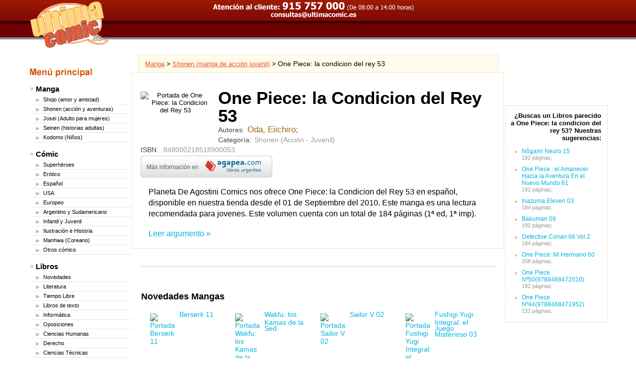

--- FILE ---
content_type: text/html
request_url: http://www.ultimacomic.es/one-piece-la-condicion-del-rey-53-isbn-848000218518900053.htm
body_size: 4501
content:
<!DOCTYPE html PUBLIC "-//W3C//DTD XHTML 1.0 Transitional//EN" "http://www.w3.org/TR/xhtml1/DTD/xhtml1-transitional.dtd"><html xmlns="http://www.w3.org/1999/xhtml" xmlns:og="http://ogp.me/ns#" xmlns:fb="http://www.facebook.com/2008/fbml"><head><meta http-equiv=Content-Type content="text/html; charset=UTF-8"/><title>One Piece: la condicion del rey 53 de Eiichiro Oda | Ultimacomic</title><link rel="canonical" href="one-piece-la-condicion-del-rey-53-isbn-848000218518900053.htm"><meta name='description' CONTENT='Autor: Eiichiro Oda, Categoria: C&oacute;mic, Manga, Shonen (Acci&oacute;n - Juvenil), Precio:: 6,95 EUR (7,92 USD), Páginas: 184, Descripción: Luffy y su ...'><meta name='keywords' CONTENT='One Piece: la condicion del rey 53 Eiichiro Oda, One Piece: la condicion del rey 53 comic'><meta name='revisit' CONTENT='1 days'><meta name='classification' content='shop'><meta name='publisher' content='Ultimagame'><meta name='audience' content='All'><meta name='language' content='sp'><meta name='DC.Language' content='sp'><meta name='title' content="Ultimacomic - Tienda de manga, superhéroes, cómic e historietas."><meta name='robots' content="index, follow"><meta property="og:title" content="One Piece: la condicion del rey 53 de Eiichiro Oda | Ultimacomic"/><meta property="og:type" content="book"/><meta property="og:url" content="http://www.ultimacomic.es/one-piece-la-condicion-del-rey-53-isbn-848000218518900053.htm"/><meta property="og:image" content="http://www.ultimacomic.eshttp://imagenes.ultimacomic.es/One-Piece--la-condicion-del-rey-53-i0n5990376.jpg"/><meta property="og:site_name" content="Ultimacomic"/><meta property="fb:admins" content="530566796"/><meta property="fb:app_id" content="200200513357819"/><meta property="og:description" content="Autor: Eiichiro Oda, Categoria: C&oacute;mic, Manga, Shonen (Acci&oacute;n - Juvenil), Precio:: 6,95 EUR (7,92 USD), Páginas: 184, Descripción: Luffy y su ..."/><script language="JavaScript" type="text/javascript" src="http://www.ultimacomic.es/js/ficha2.js"></script><link href="css/ficha5.css" rel="stylesheet" type="text/css"></head><body><div class="cabecera"><div id="contcab"><a id="logo" href="index.html" title="ultimacomic.es"><img src="imagenes/log.gif" width="160" height="98"></a><div class="infocab" align="center"><img src="imagenes/texinfo.gif" width="408" height="40"></div><form action=https://www.ultimacomic.es/cesta.htm method=post name=cesta><input type=hidden name=param value=""></form><div id="menu"><ul><li></ul></div></div></div>
<div id="contenedor"><div id="zonaizq"><div id="menudos"><div class="menuprinc"></div><ul><li><a title='Libros de Manga' href='novedades-manga.htm'>Manga</a></li><li class=sub><a title='Shojo (manga de amor y amistad)' href='shojo-amor-y-amistad-sec24-is1372-ag1359.htm'>Shojo (amor y amistad)</a></li><li class=sub><a class="act" title='Shonen (manga de acción juvenil)' href='shonen-accion-y-aventuras-sec22-is1371-ag1359.htm'>Shonen (acci&oacute;n y aventuras)</a></li><li class=sub><a title='Josei' href='josei-adulto-para-mujeres-sec20-is1374-ag1359.htm'>Josei (Adulto para mujeres)</a></li><li class=sub><a title='Seinen (manga adulto)' href='seinen-historias-adultas-sec21-is1373-ag1359.htm'>Seinen (historias adultas)</a></li><li class=sub><a title='Kodomo' href='kodomo-ninos-sec23-is1370-ag1359.htm'>Kodomo (Ni&ntilde;os)</a></li><li><a title='Comics de C&oacute;mic' href='novedades-comic.htm'>C&oacute;mic</a></li><li class=sub><a title='Comics de Superh&eacute;roes' href='superheroes-sec29-is1375-ag1360.htm'>Superh&eacute;roes</a></li><li class=sub><a title='C&oacute;mic Erótico' href='erotico-sec30-is1367-ag1360.htm'>Er&oacute;tico</a></li><li class=sub><a title='C&oacute;mic Español' href='espanol-sec26-is1365-ag1360.htm'>Espa&ntilde;ol</a></li><li class=sub><a title='Cómic americano (USA)' href='usa-sec33-is1362-ag1360.htm'>USA</a></li><li class=sub><a title='C&oacute;mic Europeo' href='europeo-sec31-is1363-ag1360.htm'>Europeo</a></li><li class=sub><a title='C&oacute;mic Argentino y Sudamericano' href='argentino-y-sudamericano-sec25-is1366-ag1360.htm'>Argentino y Sudamericano</a></li><li class=sub><a title='Cómic infantil y juvenil' href='infantil-y-juvenil-sec32-is1368-ag1360.htm'>Infantil y Juvenil</a></li><li class=sub><a title='Comics de Ilustraci&oacute;n e Historia' href='ilustracion-e-historia-sec27-is1369-ag1360.htm'>Ilustraci&oacute;n e Historia</a></li><li class=sub><a title='Manga coreano (Manwha)' href='manhwa-coreano-sec28-is1361-ag1360.htm'>Manhwa (Coreano)</a></li><li class=sub><a title='Otros c&oacute;mis' href='otros-comics-sec34-is232-ag1359.htm'>Otros c&oacute;mics</a></li><li><a title='Libros de Libros' href='novedades-libros.htm'>Libros</a></li><li class=sub><a title='Novedades libros' href='novedades-sec11-is480.htm'>Novedades</a></li><li class=sub><a title='Libros de Literatura' href='literatura-sec35-is141.htm'>Literatura</a></li><li class=sub><a title='Libros de Tiempo Libre' href='tiempo-libre-sec36-is212.htm'>Tiempo Libre</a></li><li class=sub><a title='Libros de texto' href='libros-de-texto-sec44-is30.htm'>Libros de texto</a></li><li class=sub><a title='Libros de informática' href='informatica-sec50-is142.htm'>Inform&aacute;tica</a></li><li class=sub><a title='Libros de Oposiciones' href='oposiciones-sec45-is1356.htm'>Oposiciones</a></li><li class=sub><a title='Libros de Ciencias Humanas' href='ciencias-humanas-sec46-is206.htm'>Ciencias Humanas</a></li><li class=sub><a title='Libros de Derecho' href='derecho-sec47-is119.htm'>Derecho</a></li><li class=sub><a title='Libros de Ciencias T&eacute;cnicas' href='ciencias-tecnicas-sec51-is154.htm'>Ciencias T&eacute;cnicas</a></li><li class=sub><a title='Libros de Econom&iacute;a' href='economia-sec52-is43.htm'>Econom&iacute;a</a></li><li><a href="http://www.ultimagame.es/" title="Videojuegos">Videojuegos</a></li></ul></div><a href="https://www.agapea.com" target=_blank<img src="imagenes/poweredbyAgapea.png" width=188 height=52></a></div><div id="zonader"><div class="recom"><ul class="otrosrec"><div class="info">¿Buscas un Libros parecido a One Piece: la condicion del rey 53? Nuestras sugerencias:</div><li><a title='N&ocirc;gami Neuro 15' href='nogami-neuro-15-isbn-978846744841200015.htm'>N&ocirc;gami Neuro 15</a><div class="topautor">192 p&aacute;ginas;</div></li><li><a title='One Piece : el Amanecer Hacia la Aventura En el Nuevo Mundo 61' href='one-piece-el-amanecer-hacia-la-aventura-en-el-nuevo-mundo-61-isbn-9788468476384.htm'>One Piece : el Amanecer Hacia la Aventura En el Nuevo Mundo 61</a><div class="topautor">192 p&aacute;ginas;</div></li><li><a title='Inazuma Eleven 03' href='inazuma-eleven-03-isbn-9788468476223.htm'>Inazuma Eleven 03</a><div class="topautor">184 p&aacute;ginas;</div></li><li><a title='Bakuman 09' href='bakuman-09-isbn-9788467907780.htm'>Bakuman 09</a><div class="topautor">192 p&aacute;ginas;</div></li><li><a title='Detective Conan 66 Vol.2' href='detective-conan-66-vol-2-isbn-848000210543900066.htm'>Detective Conan 66 Vol.2</a><div class="topautor">184 p&aacute;ginas;</div></li><li><a title='One Piece: Mi Hermano 60' href='one-piece-mi-hermano-60-isbn-9788468476377.htm'>One Piece: Mi Hermano 60</a><div class="topautor">208 p&aacute;ginas;</div></li><li><a title='One Piece N&ordm;50(9788468472010)' href='one-piece-n-50-9788468472010-isbn-9788468472010.htm'>One Piece N&ordm;50(9788468472010)</a><div class="topautor">192 p&aacute;ginas;</div></li><li><a title='One Piece N&ordm;44(9788468471952)' href='one-piece-n-44-9788468471952-isbn-9788468471952.htm'>One Piece N&ordm;44(9788468471952)</a><div class="topautor">232 p&aacute;ginas;</div></li></ul></div></div><div id="zonacen"><div id=hormiga><a class="hormi" title='Novedades manga' href='novedades-manga.htm'>Manga</a> &gt; <a class="hormi" title='Shonen (manga de acción juvenil)' href='shonen-manga-de-accion-juvenil-sec22-is1371-ag1359.htm'>Shonen (manga de acción juvenil)</a> &gt; One Piece: la condicion del rey 53</div><div id="contproduct"><div id="producto"><div itemscope itemtype="http://data-vocabulary.org/Product" class="rec"><div class="portada"><div align="center"><img src="http://imagenes.ultimacomic.es/One-Piece--la-condicion-del-rey-53-i0n5990376.jpg" width=100 height=150 title="One Piece: la Condicion del Rey 53" alt="Portada de One Piece: la Condicion del Rey 53"></div><div class="addthis_toolbox addthis_default_style "><a class="addthis_button_preferred_1"></a><a class="addthis_button_preferred_2"></a><a class="addthis_button_preferred_3"></a><a class="addthis_button_preferred_4"></a><a class="addthis_button_compact"></a><a class="addthis_counter addthis_bubble_style"></a></div><script type="text/javascript" src="http://s7.addthis.com/js/250/addthis_widget.js#pubid=xa-4fd2347b680529df"></script></div><div class="data"><h1 itemprop="name">One Piece: la Condicion del Rey 53</h1></div><div class="infovoto"></div></span><div class="datos">Autores:<span class="autor">Oda, Eiichiro; </span></div><div class="datos">Categor&iacute;a:<span class="clase" itemprop="category"  content="Manga > Shonen (manga de acción juvenil) > ">Shonen (Acci&oacute;n - Juvenil)</span></div><div class="datos">ISBN: <span class="clase" itemprop="identifier" content="isbn:848000218518900053">848000218518900053</span></div><div class="datos"></div><div id=stock><div class=datos itemprop="offerDetails" itemscope itemtype="http://data-vocabulary.org/Offer"></div><a href="https://www.agapea.com/afilUltimaComic.php?isbn=848000218518900053" target=_blank><input type=image src="imagenes/botonagapea.png" width=265 height=44></a><div class="datos" style="clear:both" itemprop="condition" content="new"></div></div><div class="todos" itemprop="description"><span itemprop="brand">Planeta De Agostini Comics</span> nos ofrece One Piece: la Condicion del Rey 53 en español, disponible en nuestra tienda desde el 01 de Septiembre del 2010.  Este manga es una lectura recomendada para jovenes. Este volumen cuenta con un total de 184 páginas  (1&ordf; ed, 1&ordf; imp).</div><a href="one-piece-la-condicion-del-rey-53-isbn-848000218518900053.htm#argumento" title="One Piece: la Condicion del Rey 53 de Oda, Eiichiro; " class="todos">Leer argumento &raquo;</a></div></div></div><div class="separador"></div><div id="otros"><h3>Novedades Mangas</h3><ul><li><a title='Berserk 11' href='berserk-11-isbn-9788499473772.htm'><img src='http://imagenes.ultimacomic.es/Berserk-11-i5n6960383.jpg' / alt="Portada Berserk 11" width=50 height=75>Berserk 11</a></li><li><a title='Wakfu: los Kamas de la Sed' href='wakfu-los-kamas-de-la-sed-isbn-9788467910056.htm'><img src='http://imagenes.ultimacomic.es/Wakfu--los-kamas-de-la-sed-i5n7410018.jpg' / alt="Portada Wakfu: los Kamas de la Sed" width=50 height=75>Wakfu: los Kamas de la Sed</a></li><li><a title='Sailor V 02' href='sailor-v-02-isbn-9788467908701.htm'><img src='http://imagenes.ultimacomic.es/Sailor-V-02-i5n7257404.jpg' / alt="Portada Sailor V 02" width=50 height=75>Sailor V 02</a></li><li><a title='Fushigi Yugi Integral: el Juego Misterioso 03' href='fushigi-yugi-integral-el-juego-misterioso-03-isbn-9788499474410.htm'><img src='http://imagenes.ultimacomic.es/Fushigi-Yugi-Integral--El-juego-misterioso-03-i5n7394757.jpg' / alt="Portada Fushigi Yugi Integral: el Juego Misterioso 03" width=50 height=75>Fushigi Yugi Integral: el Juego Misterioso 03</a></li></ul></div><div align="right"><a class="todos" title='Ver todas las novedades de mangas' href='novedades.htm'>Ver todas las novedades de mangas &raquo;</a></div><div class="separador"></div><span id=argumento></span><div id="otros"><h3>Otros clientes que compraron One Piece: la condicion del rey 53 tambi&eacute;n compraron:</h3><ul><li><a title='One Piece 65' href='one-piece-65-isbn-9788468476421.htm'><img src='http://imagenes.ultimacomic.es/One-Piece-65-i5n6856782.jpg' / alt="Portada One Piece 65" width=50 height=75>One Piece 65</a></li><li><a title='One Piece: Mi Hermano 60' href='one-piece-mi-hermano-60-isbn-9788468476377.htm'><img src='http://imagenes.ultimacomic.es/One-piece--Mi-hermano-60-i5n5971965.jpg' / alt="Portada One Piece: Mi Hermano 60" width=50 height=75>One Piece: Mi Hermano 60</a></li><li><a title='One Piece : el Amanecer Hacia la Aventura En el Nuevo Mundo 61' href='one-piece-el-amanecer-hacia-la-aventura-en-el-nuevo-mundo-61-isbn-9788468476384.htm'><img src='http://imagenes.ultimacomic.es/One-Piece---el-amanecer-hacia-la-aventura-en-el-nuevo-mundo-61-i5n5987674.jpg' / alt="Portada One Piece : el Amanecer Hacia la Aventura En el Nuevo Mundo 61" width=50 height=75>One Piece : el Amanecer Hacia la Aventura En el Nuevo Mundo 61</a></li><li><a title='One Piece: la Muerte de Portgas de Ace 59' href='one-piece-la-muerte-de-portgas-de-ace-59-isbn-9788468472737.htm'><img src='http://imagenes.ultimacomic.es/One-piece--la-muerte-de-Portgas-de-Ace-59-i5n5461551.jpg' / alt="Portada One Piece: la Muerte de Portgas de Ace 59" width=50 height=75>One Piece: la Muerte de Portgas de Ace 59</a></li></ul></div><div class="separador"></div><div id="producto"><div class="todos"><h2>Argumento de One Piece: la Condicion del Rey 53</h2><p>Luffy y su banda se dirigen a la isla de los hombres pez y en el camino llegan a unas islas en las que se forman unas pompas de jab&oacute;n muy especiales. Resulta ser un extra&ntilde;o archipi&eacute;lago con mucha historia detr&aacute;s. All&iacute; se encuentran hasta 11 piratas por cuyas cabezas ofrecen m&aacute;s de un mill&oacute;n de berris. &iexcl;La aventura est&aacute; garantizada! &iexcl;&iexcl;Aqu&iacute; ten&eacute;is una historia de piratas que buscan el gran tesoro, el One Piece!!</rAg><or>0</or><iAg></iAg></div></div><a name="err"></a></div></div></div><div id="pie"><div id="contpie"><div id="piea">Ultimacomic es una marca registrada por Ultimagame S.L - Ultimacomic.com y Ultimagame.com pertenecen a la empresa Ultimagame S.L - Datos Fiscales: <strong>B92641216</strong> - Datos de Inscripci&oacute;n Registral: Inscrita en el Registro Mercant&iacute;l de M&aacute;laga, TOMO: 3815. LIBRO: 2726. FOLIO: 180. HOJA: MA-77524.</div><div id="piec">2003 - 2019, COPYRIGHT ULTIMAGAME S.L. - Leer esta p&aacute;gina significa estar deacuerdo con la <span class="enl" onclick="opu('aHR0cDovL3d3dy51bHRpbWFjb21pYy5lcy9wb2xpdGljYS5odG0=')" title="Pol&iacute;tica de privacidad y de uso">Pol&iacute;tica de privacidad y de uso</span></div></div></div><script languaje=javascript>document.getElementById("numeroProductos").innerHTML = "0 productos";document.getElementById("preciocesta").innerHTML = "0,0&euro;";</script></body></html>


--- FILE ---
content_type: text/css
request_url: http://www.ultimacomic.es/css/ficha5.css
body_size: 4503
content:
h1,h2,h3,h4,ul,ol,li,div,img,form{border-style:none;list-style-type:none;margin:0;padding:0;}
a{color:#00b2df;font-size:12px;text-decoration:none;}
a:hover{text-decoration:none;}
#hormiga{background-color:#fffceb;border-left:1px solid #efe8ca;border-top:1px solid #efe8ca;border-right:1px solid #efe8ca;font-size:14px;margin:0 17px 0 13px;padding:9px 13px;}
a.hormi{font-size:13px;text-decoration:underline;color:#eb502c;}
a.hormi:hover{text-decoration:none;background-color:#eb502c;color:#ffffff;}
a.autor:hover{text-decoration:none;background-color:#ffffff;color:#996600;}
.autor{color:#996600;font-size:17px;line-height:19px;padding-left:6px;}
a.autor{color:#996600;font-size:17px;line-height:19px;padding-left:6px;text-decoration:underline;}
.datos{color:#444444;font-size:14px;margin-bottom:3px;}
.data{display:inline;}
#listprod img{margin-bottom:8px;}
#listprod li{display:inline;margin:15px 30px 20px;}
#listprod li a{font-size:14px;line-height:18px;}
#listprod{font-size:15px;line-height:14px;padding:25px 15px;text-align:center;overflow:auto;}
.coleccion a{color:#eb502c;float:right;font-size:15px;margin-right:12px;text-decoration:underline;}
.coleccion a:hover{text-decoration:none;}
#otros ul{margin:0 12px;}
.compra{color:#eb502c;text-decoration:underline;font-size:13px;line-height:16px;}
.compra:hover{cursor:pointer;text-decoration:none;}
.voto{display:inline-block;margin:4px 2px 0;vertical-align:super;}
.votocero{background-image:url("../imagenes/estrellassup.gif");background-repeat:no-repeat;display:inline-block;height:19px;padding:4px 0 0 120px;width:260px;margin:3px 0;}
.votouno{background-image:url("../imagenes/estrellassup.gif");background-repeat:no-repeat;display:inline-block;height:19px;padding:4px 0 0 120px;width:260px;background-position:0 -22px;margin:3px 0;}
.votodos{background-image:url("../imagenes/estrellassup.gif");background-repeat:no-repeat;display:inline-block;height:19px;padding:4px 0 0 120px;width:260px;background-position:0 -44px;margin:3px 0;}
.votocinco{background-image:url("../imagenes/estrellassup.gif");background-repeat:no-repeat;display:inline-block;height:19px;padding:4px 0 0 120px;width:260px;background-position:0 -110px;margin:3px 0;}
.votocuatro{background-image:url("../imagenes/estrellassup.gif");background-repeat:no-repeat;display:inline-block;height:19px;padding:4px 0 0 120px;width:260px;background-position:0 -88px;margin:3px 0;}
.vototres{background-image:url("../imagenes/estrellassup.gif");background-repeat:no-repeat;display:inline-block;height:19px;padding:4px 0 0 120px;width:260px;background-position:0 -66px;margin:3px 0;}
.boton{height:35px;margin:9px 0;clear:right;}
#topcuerpo a:hover,a.port:hover,#listprod li a:hover,#otros li a:hover,.otrosrec li a:hover,a.todos:hover{text-decoration:underline;}
#producto{font-size:13px;line-height:19px;padding:8px 5px;}
.precio{background-color:#e6f5d1;padding:3px;font-size:23px;font-weight:bold;line-height:30px;}
.clase{color:#999;font-size:14px;line-height:17px;padding-left:6px;}
h2,h3{margin:0 0 5px;color:#000000;}
h2{font-size:20px;}
h3{font-size:18px;align:left;}
.rec{display:block;padding:0 12px;font-size:13px;line-height:15px;}
.separador{background-color:#cccccc;height:1px;margin:35px auto;width:95%;}
.preciope{font-size:15px;font-weight:bold;margin:2px;}
#otros{margin:14px;overflow:auto;padding:15px 5px;}
#otros li{float:left;margin:12px 6px;width:23%;}
#otros li img{float:left;margin:6px 9px 5px 0;}
#otros li a{font-size:14px;}
.autorp{font-size:12px;line-height:15px;}
#zonader{float:right;margin:117px 0 0;width:200px;}
.info{color:#000;font-size:13px;margin:0 2px 12px;text-align:right;font-weight:bold;}
#topcuerpo{background-color:#f8f6ec;border:1px solid #dfd6ae;border-radius:10px;padding:12px 8px;font-size:13px;line-height:14px;margin-bottom:40px;}
.topautor{color:#999;margin:0 0 10px;}
body{background-color:#ffffff;font:11px arial;margin:0;padding:0;}
.cabecera{width:100%;height:80px;background-image:url(../imagenes/fondocab.gif);position:fixed;z-index:115;top:0;}
#contenedor{margin:95px auto 0;max-width:1160px;min-width:780px;}
#logo{float:left;width:160px;margin-right:16px;}
.infocab{margin-right:195px}
.cesta{background-image:url(../imagenes/cesta.gif);float:right;height:36px;width:151px;font-size:12px;font-family:tahoma;padding:3px 5px 0 35px;color:#332f2d;position:absolute;top:0;right:0;cursor:pointer;}
.compre{font-family:arial;font-size:13px;float:right;padding-right:5px;line-height:18px;}
.cest{float:left;padding:0 10px;text-align:right;text-decoration:underline;}
#menu li a{color:#ffffff;padding:10px 14px;display:block;}
#menu .lvlu{display:none;background-color:#ffffff;border-left:1px solid #cccccc;border-right:1px solid #cccccc;border-bottom:1px solid #cccccc;border-bottom-left-radius:9px;border-bottom-right-radius:9px;box-shadow:0 8px 8px rgba(0, 0, 0, 0.09);position:absolute;margin:-1px;}
#menudos ul li.sub{border-bottom:1px solid #EFE8CA;margin:0;text-indent:9px;}
#menudos li a{background-image:url("../imagenes/flecha.gif");background-position:1px 7px;background-repeat:no-repeat;color:#000000;display:inline-block;font-size:15px;font-weight:bold;padding:1px 0 0 12px;width:193px;}
#menu ul li{float:left;}
#menu ul li:hover{background-color:#ffffff;}
#menu ul li:hover a{color:#ed5835;}
#menu ul .sub:hover, #menu ul .sub{background-color:#800904;border-bottom:3px solid #3e0000;border-left:1px solid #3e0000;border-right:1px solid #3e0000;color:#ffd87a;font-size:12px;margin:0 -2px;padding:13px 25px;border-bottom-left-radius:9px;border-bottom-right-radius:9px;box-shadow:0 8px 8px rgba(0, 0, 0, 0.09);}
#menu li a.act{background-color:#800904;border-bottom:3px solid #3e0000;border-left:1px solid #3e0000;border-right:1px solid #3e0000;color:#ffd87a;margin:-2px;padding:11px;border-bottom-left-radius:9px;border-bottom-right-radius:9px;box-shadow:0 8px 8px rgba(0, 0, 0, 0.09);}
#menu li:hover .act,#menu li .act:hover{color:#ed5835;background-color:#ffffff;border-bottom-left-radius:0;border-bottom-right-radius:0;border-bottom:0;margin-left:-1px}
#menu li a:hover{color:#ed5835;background-color:#ffffff;}
#menu ul li ul li a{display:block!important;padding:4px 8px;color:#b07317;font-size:13px;}
#menu ul li ul li{display:block!important;color:#b07317;font-size:13px;}
#menu ul li ul li a:hover{color:#ed5835;text-decoration:none;}
#menu li:hover .lvlu{display:block;}
#menu ul li ul li a:hover{background-color:#ed5835;color:#ffffff;}
#menu .enclv{margin:3px 0 3px 2px;font-weight:bold;color:#000000;font-size:11px;}
#menu .lvlua{float:left;width:170px;padding:20px 10px 20px 20px;border-right:1px solid #cccccc;}
#menu .lvlub{float:left;width:200px;padding:20px 10px 20px 20px;background-color:#eeeeee;}
.busca{background-image:url(../imagenes/bus.gif);width:408px;height:42px;background-repeat:no-repeat;background-position:0 0;margin:0 auto 25px;}
.buscar{background-image:url("../imagenes/bus.gif");background-position:right top;background-repeat:no-repeat;border:0;float:right;height:37px;width:59px;cursor:pointer;}
#menudos .sub a{background-image:url("../imagenes/flechab.gif");background-position:3px 8px;background-repeat:no-repeat;font-size:11px;font-weight:normal;padding:3px 0 3px 9px;width:189px;}
#menudos li a:hover,#menudos .sub a:hover{background-image:url("../imagenes/flechac.gif");background-position:3px 8px;background-repeat:no-repeat;background-color:#eb502c;color:#ffffff;}
#menudos li{margin:14px 0 4px;}
#menudos{margin:20px 0;}
.recom{border:1px dashed #dfd6ae;color:#aaaaaa;font-size:11px;margin:0px -3px;padding:12px 10px 7px 6px;}
#zonadest{color:#d84c00;font-size:14px;font-weight:bold;padding-right:0;padding-top:15px;text-align:right;}
#zonacen{overflow:hidden;padding-top:15px;}
.menuprinc{background-color:#ffffff;background-image:url("../imagenes/menucab.gif");background-position:left center;background-repeat:no-repeat;height:40px;}
#contcab{margin:0 auto;max-width:1160px;min-width:780px;position:relative;}
.luzverda{background-image:url("../imagenes/luces.gif");background-position:right -17px;background-repeat:no-repeat;color:#99CC33;font-size:13px;height:18px;line-height:17px;margin-top:3px;padding-right:22px;}
.luzambar{background-image:url("../imagenes/luces.gif");background-position:right -34px;background-repeat:no-repeat;color:#AF9F00;font-size:13px;height:18px;line-height:17px;margin-top:3px;padding-right:22px;}
.luzazul{background-image:url("../imagenes/luces.gif");background-position:right -68px;background-repeat:no-repeat;color:#859FFF;font-size:13px;height:18px;line-height:17px;margin-top:3px;padding-right:22px;}
a.comicenl{display:block;font-size:16px;line-height:18px;margin:2px 0 0;}
a.compra {color:#b07317;text-decoration:underline;}
.fecha{font-size:11px;font-weight:bold;line-height:13px;margin-top:2px;}
a.compra:hover{background-color:#b07317;text-decoration:none;color:#ffffff;}
#contenbajo{background-image:url("../imagenes/fonizq.gif");background-position:6px;background-repeat:repeat-y;margin-top:5px;}
.clasi{color:#999999;font-size:11px;}
.contop{display:inline-block;vertical-align:top;width:115px;}
.descrec{width:170px;line-height:13px;margin:0 0 5px 5px;color:#333333;display:inline-table;}
.deslanz{width:240px;margin:13px 3px;color:#333333;font-size:13px;border-bottom:1px dashed #cccccc;padding:0 0 10px;}
.otrosrec li{font-size:11px;list-style-type:circle;margin:6px 0 4px 26px;color:#ed5835;}
.datosrec{text-align:right;border-bottom:1px dotted #aaaaaa;padding:2px 0 8px;}
.namesin{font-weight:bold;}
.recomend{font-size:15px;line-height:14px;}
.topimg{float:right;margin:3px 0 10px 2px;}
.recimg{vertical-align:top;;margin:0 0 0 6px;float:right;}
a.enlport{font-size:28px;line-height:26px;}
#zonaizq{float:left;margin-bottom:20px;width:205px;}
#carrito{background-image:url("../imagenes/carrit2.gif");background-repeat:no-repeat;height:60px;padding-top:100px;position:absolute;right:25px;text-align:right;top:4px;width:250px;}
.textrec{font-size:13px;color:#ed5835;font-weight:bold;margin:2px 0 5px;}
#menudos li .sub{margin:0;}
#buscador{margin-top:3px;}
#menudos ul li.act{background-image:url("../imagenes/fonmenuact.gif");background-repeat:repeat-y;border-bottom:1px solid #efe8ca;list-style:square inside url("../imagenes/flechab.gif");padding-bottom:7px;padding-left:6px;padding-top:7px;text-indent:20px;}
#menudos li.act a{color:#afa473;font-size:11px;line-height:1.6em;margin-left:4px;}
#contproduct{border:1px solid #EFE8CA;padding:10px 0;width:99%;}
#manga{background-image:url(../imagenes/cabeceras.gif);background-repeat:no-repeat;height:25px;}
#comic{background-image:url("../imagenes/cabeceras.gif");background-position:0 -25px;background-repeat:no-repeat;height:25px;margin:40px 0 0;}
.enlbanner{margin-top:12px;}
.enlboc {color: #ED5835;font-size: 1.2em;font-weight: bold;line-height: 2em;cursor:pointer;}
.enlboc:hover {background-color: #ED5835;color: #FFFFFF;font-size: 1.2em;font-weight: bold;line-height: 2em;text-decoration: none;}
a.enlbus {color: #00B2DF;font-family: Tahoma;font-size: 15px;font-weight: bold;line-height: 14px;text-decoration: none;}
a.enlbus:hover {background-color: #00B2DF;color: #FFFFFF;font-family: Tahoma;font-size: 15px;font-weight: bold;line-height: 14px;text-decoration: none;}
a.enlpie {color: #CCCCCC;font-size: 12px;font-weight: normal;line-height: 13px;text-decoration: none;}
a.enlpie:hover {color: #CCCCCC;font-size: 12px;font-weight: normal;line-height: 13px;text-decoration: underline;}
.anterior {float: left;margin-left: 12px;}
.bocata {background-image: url("../imagenes/bocata.gif");background-repeat: no-repeat;height: 220px;position:fixed;right:20%;top: 0;width: 459px;z-index: 1000;}
.cabdos {background-color: #EB502C;height: 9px;overflow: hidden;width: 170px;}
.cartaocre {background-image: url("../imagenes/cartaocre.gif");background-repeat: no-repeat;font-weight: bold;height: 30px;left: -1px;padding-left: 8px;padding-right: 6px;padding-top: 6px;position: relative;}
.clear {clear: both;font-size: 1px;height: 1px;line-height: 1px;margin: 0;padding: 0;}
#cabuno {height: 165px;margin: 0;overflow: hidden;padding: 0;width: 100%;}
.cabmenu {background-image: url("../imagenes/cabmenu.gif");height: 9px;width: 195px;}
#cajados {border: 1px dashed #FFD494;color: #000000;font-size: 12px;font-weight: normal;padding-left: 0.6em;padding-right: 0.6em;padding-top: 0.6em;text-align: center;text-decoration: none;}
.cajauno {background-image: url("../imagenes/foncor.jpg");background-position: 8px top;background-repeat: no-repeat;color: #000000;font-size: 10px;font-weight: normal;height: 150px;line-height: 12px;padding: 12px 13px 9px 18px;text-align: left;text-decoration: none;}
#contpie {color: #D4D4D4;margin: 0 auto;max-width: 1200px;min-width: 780px;position: relative;text-align: left;text-decoration: none;}
.comprar {background-image: url("../imagenes/comprar.gif");background-repeat: no-repeat;float: right;}
.check {float: left;margin-right: 6px;margin-top: 4px;}
.comprarboton {float: right;margin-left: 5px;margin-top: 10px;}
.descripcion {font-size: 13px;line-height: 17px;}
.espacio {padding: 20px 10px;}
#esther {background-image: url("../imagenes/esther.gif");background-position: right center;background-repeat: no-repeat;}
.espania {background-color: #ECDEC4;margin-left: auto;margin-right: auto;width: 310px;}
.news {color: #A4A4A4;font-size: 11px;margin-bottom: 5px;margin-top: 5px;width: 158px;}
.izq {background-color: #AE2000;float: left;height: 9px;width: 11%;}
#lobezno {background-image: url("../imagenes/lobezno.gif");background-position: right center;background-repeat: no-repeat;}
.menublanco {background-color: #FFFFFF;background-image: url("../imagenes/menuportada.gif");background-position: center bottom;background-repeat: no-repeat;height: 21px;padding-top: 9px;}
#miguita {color: #9F9F9F;font-size: 13px;line-height: 15px;margin-bottom: 12px;margin-left: 13px;margin-top: 12px;}
#mortadelo {background-image: url("../imagenes/mortadelo.gif");background-position: right center;background-repeat: no-repeat;}
#fonder {background-image: url("../imagenes/fondoder.gif");background-position: right top;background-repeat: repeat-y;}
#infoboc {color: #333333;font-size: 13px;margin-left: 60px;margin-top: 52px;width: 300px;}
#infoboc ul {margin-top: 12px;padding-left: 26px;}
#infoboc ul li {color: #333333;margin-top: 2px;padding-left: 20px;}
#descripcion {font-family: Tahoma;font-size: 12px;margin-left: 14px;position: relative;width: 96%;}
#pie {background-image: url("../imagenes/fondopie.gif");background-repeat: repeat-x;color: #CCCCCC;display: table;font-size: 10px;height: 100px;position: relative;width: 100%;}
#piea {background-attachment: scroll;background-image: url("../imagenes/logoultima.gif");background-position: left 10px;background-repeat: no-repeat;font-size: 11px;height: 55px;padding-left: 130px;padding-right: 10px;padding-top: 11px;text-align: center;}
#piec {height: 24px;padding-top: 5px;text-align: center;}
.piemenu {background-attachment: scroll;background-image: url("../imagenes/finmenu.gif");background-position: left bottom;background-repeat: no-repeat;height: 8px;margin-right: 2px;overflow: hidden;position: relative;top: -6px;width: 196px;}
.privacidad {background-color: #FFFFFF;font-weight: normal;margin: 3px 5px 3px 7px;padding: 2px;}
.infop {color: #A6A6A6;display: block;float: right;font-size: 10px;line-height: 15px;position: absolute;right: 10px;top: 5px;}
#situader {background-image: url("../imagenes/fondoder.gif");background-repeat: repeat-y;max-width: 180px;padding-bottom: 15px;width: 180px;}
.siguiente {float: right;margin-right: 12px;}
#situader li {font-weight: normal;height: 19px;padding: 6px 6px 6px 8px;}
#spiderman {background-image: url("../imagenes/spiderman.gif");background-position: right center;background-repeat: no-repeat;}
.textoencab {color: #ED5835;font-size: 24px;font-weight: bold;line-height: 1.3em;}
#vengadores {background-image: url("../imagenes/vengadores.gif");background-position: right center;background-repeat: no-repeat;}
#zonadestf {border-left: 1px solid #EFE8CA;color: #D84C00;font-size: 1.2em;font-weight: bold;height: 20px;left: -1px;padding-right: 8px;position: relative;text-align: right;}
#zonamenu {color: #D84C00;font-size: 1.2em;margin-bottom: 14px;margin-top: 14px;}
.inicio {color: #FFFFFF;padding-left: 15px;padding-top: 2px;}
.total {color: #333333;font-size: 15px;line-height: 18px;margin-bottom: 5px;margin-right: 4px;}
.logo {background-image: url("../imagenes/logo.gif");height: 152px;position: absolute;top: 15px;width: 349px;}
a.enluno {color: #FFFFFF;font-weight: bold;}
a.enluno:hover {text-decoration: none;}
.opinion{color:#00B2DF;font-size:13px;text-decoration:none;cursor:pointer;line-height:18px;}
.eautor{color:#996600;font-size:17px;line-height:19px;padding-left:6px;cursor:pointer;}
.eautor:hover{text-decoration:underline;}
.desc{background-color:#fffbf0;margin-top:10px;padding:5px;text-align:center;font-size:14px;}
#formulario fieldset {border: 1px dashed #ED5835;margin: 8px;padding: 12px;}
#formulario label{float:left;margin-top:8px;text-align:right;width:20%;}
#formulario input {margin-left: 12px;margin-top: 8px;width: 290px;}
#formulario textarea {margin-left: 12px;margin-top: 8px;width: 280px;}
.desce {height: 30px;padding-top: 5px;position: relative;}
.estrellas{background-image:url("../imagenes/estrellas.gif");background-position:left top;height:30px;left:38%;position:relative;width:150px;}
#votaciona {background-image: url("../imagenes/flechavota.gif");background-repeat: no-repeat;color: #82C91D;font-size: 17px;font-weight: bold;height: 22px;left: 85%;line-height: 13px;padding-top: 9px;position: absolute;text-align: right;text-indent: 35px;top: 5px;}
#votado {left: 75%;position: absolute;}
#havotado {background-image: url("../imagenes/estrellas.gif");background-position: left bottom;background-repeat: repeat-x;height: 30px;left: 50%;position: relative;}
.envia {background-color: #ED7557;color: #FFFFFF;font-size: 15px;font-weight: bold;height: 30px;}
.estrellas li {padding:0px;margin:0px;float: left;}
.estrellas li a {display: block;height: 30px;padding: 0;position: absolute;text-decoration: none;text-indent: -9000px;width: 30px;z-index: 20;}
.estrellas li a:hover {z-index: 1;left: 0px;background-image: url(../imagenes/estrellas.gif);background-position: left bottom;}
.estrellas a.una-star {left: 0px;}
.estrellas a.una-star:hover {width:30px;}
.estrellas a.dos-stars {left:30px;}
.estrellas a.dos-stars:hover {width: 60px;}
.estrellas a.tres-stars:hover {width: 90px;}
.estrellas a.tres-stars {left: 60px;}
.estrellas a.cuatro-stars {left: 90px;}	
.estrellas a.cuatro-stars:hover {width: 120px;}
.estrellas a.cinco-stars {left: 120px;}
.estrellas a.cinco-stars:hover {width: 150px;}
#formulario .desc .escribe {font-size: 26px;height: 42px;}
.portada{float:left;margin:0 16px 5px 0;padding:5px 0 25px;width:140px;}
.buscador{background:none repeat scroll 0 0 transparent;border:0 none;font-size:14px;height:38px;outline:medium none;padding:0 9px;width:330px;}
#topcuerpo a{color:#454545;font-size:14px;line-height:18px;}
.todos{clear:both;font-size:16px;line-height:22px;padding:15px 16px 18px;}
.port{display:block;font-size:11px;padding: 0 0 12px;}
#topcuerpo li{clear:both;display:block;padding:0 0 12px;width:175px;overflow:auto;}
h1{font-size:35px;line-height:36px;margin:15px 0 0;}
.opinion:hover{text-decoration:underline;}
.luzverde{color:#1d7400;font-size:13px;font-weight:bold;}
.luzroja{color:#e41515;font-size:13px;font-weight:bold;}
.luzmorada{color:#b62eab;font-size:13px;font-weight:bold;}
.portada img{margin-bottom: 20px;}
.fadebox{cursor:pointer;display:none;position:fixed;top:0;left:0;width:100%;height:100%;background-color:black;z-index:1001;-moz-opacity:0.8;opacity:.80;filter:alpha(opacity=80);}
.overbox{display:none;position:fixed;top:10%;z-index:1002;overflow:auto;margin:0 10%;}
#content{background: #FFFFFF;border: solid 3px #CCCCCC;padding: 10px;}
.enl{color:#00b2df;cursor:pointer;text-decoration:underline;}
.cest:hover,.enl:hover{text-decoration:none;}
#todasPreviews{text-align:left;}